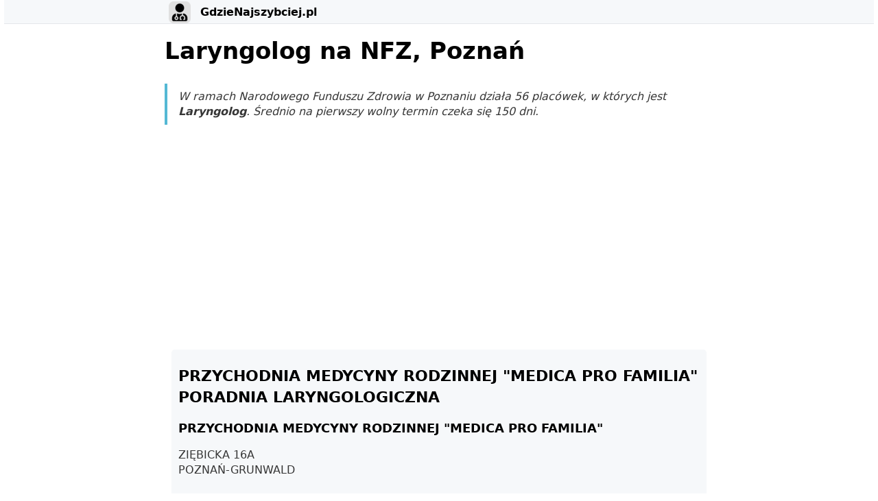

--- FILE ---
content_type: text/html; charset=UTF-8
request_url: https://poznan.gdzienajszybciej.pl/laryngolog/
body_size: 7650
content:
<!doctype html>
<html lang="pl">
<head>
    <meta charset="utf-8">
<meta name="viewport" content="width=device-width, initial-scale=1, shrink-to-fit=no">
<title>Poznań - Laryngolog na NFZ - styczeń 2026</title>
<link rel="canonical" href="https://gdzienajszybciej.pl/">
<meta name="description" content="Lekarz Laryngolog na NFZ w Poznaniu - zobacz długość kolejki i ile się czeka na wolny termin.">
<link rel="apple-touch-icon" sizes="180x180" href="https://gdzienajszybciej.pl/assets/apple-touch-icon.png">
<link rel="icon" type="image/png" sizes="32x32" href="https://gdzienajszybciej.pl/assets/favicon-32x32.png">
<link rel="icon" type="image/png" sizes="16x16" href="https://gdzienajszybciej.pl/assets/favicon-16x16.png">
<link rel="shortcut icon" href="https://gdzienajszybciej.pl/assets/favicon.ico">

<style>
body {
	font-family: system-ui,-apple-system,BlinkMacSystemFont,segoe ui,roboto,oxygen,ubuntu,cantarell,fira sans,droid sans,helvetica neue,sans-serif;
	line-height: 1.4;
	max-width: 800px;
	margin: 0 auto;
	padding: 0;
	color: #363636;
	background: #fff;
	text-rendering: optimizeLegibility
}

button,input,textarea {
	transition: background-color .1s linear,border-color .1s linear,color .1s linear,box-shadow .1s linear,transform .1s ease
}

h1 {
	font-size: 2.1em;
	margin-top: 0
}

h2 {
	font-size: 1.4em
}

h3 {
	font-size: 1.1em
}

h1,h2,h3,h4,h5,h6 {
	margin-bottom: 12px
}

h1,h2,h3,h4,h5,h6,strong {
	color: #000
}

h1,h2,h3,h4,h5,h6,b,strong,th {
	font-weight: 600
}

blockquote {
	border-left: 4px solid #0096bfab;
	margin: 1.5em 0;
	padding: .5em 1em;
	font-style: italic
}

blockquote>footer {
	margin-top: 10px;
	font-style: normal
}

blockquote cite {
	font-style: normal
}

address {
	font-style: normal;
  height: auto !important;
}

button,input[type=submit],input[type=button],input[type=checkbox] {
	cursor: pointer
}

input:not([type=checkbox]):not([type=radio]),select {
	display: block
}

input,select,button,textarea {
	color: #000;
	background-color: #efefef;
	font-family: inherit;
	font-size: inherit;
	margin-right: 6px;
	margin-bottom: 6px;
	padding: 10px;
	border: none;
	border-radius: 6px;
	outline: none
}

input:not([type=checkbox]):not([type=radio]),select,button,textarea {
	-webkit-appearance: none
}

textarea {
	margin-right: 0;
	width: 100%;
	box-sizing: border-box;
	resize: vertical
}

button,input[type=submit],input[type=button] {
	padding-right: 30px;
	padding-left: 30px
}

button:hover,input[type=submit]:hover,input[type=button]:hover {
	background: #ddd
}

input:focus,select:focus,button:focus,textarea:focus {
	box-shadow: 0 0 0 2px #0096bfab
}

input[type=checkbox]:active,input[type=radio]:active,input[type=submit]:active,input[type=button]:active,button:active {
	transform: translateY(2px)
}

input:disabled,select:disabled,button:disabled,textarea:disabled {
	cursor: not-allowed;
	opacity: .5
}

::-webkit-input-placeholder {
	color: #949494
}

:-ms-input-placeholder {
	color: #949494
}

::-ms-input-placeholder {
	color: #949494
}

::placeholder {
	color: #949494
}

a {
	text-decoration: none;
	color: #0076d1
}

a:hover {
	text-decoration: underline
}

code,kbd {
	background: #efefef;
	color: #000;
	padding: 5px;
	border-radius: 6px
}

pre>code {
	padding: 10px;
	display: block;
	overflow-x: auto
}

img {
	max-width: 100%
}

hr {
	border: none;
	border-top: 1px solid #dbdbdb
}

table {
	border-collapse: collapse;
	margin-bottom: 10px;
	width: 100%
}

td,th {
	padding: 6px;
	text-align: left
}

th {
	border-bottom: 1px solid #dbdbdb
}

tbody tr:nth-child(even) {
	background-color: #efefef
}

::-webkit-scrollbar {
	height: 10px;
	width: 10px
}

::-webkit-scrollbar-track {
	background: #efefef;
	border-radius: 6px
}

::-webkit-scrollbar-thumb {
	background: #d5d5d5;
	border-radius: 6px
}

::-webkit-scrollbar-thumb:hover {
	background: #c4c4c4
}

header {
	background: #f6f8fa;
	border-bottom: 1px solid #e5e7eb;
	padding-top: 2.1rem;
	margin: -2rem calc(0px - (49.5vw - 50%)) 1rem;
	padding-left: calc(50vw - 50%);
	padding-right: calc(50vw - 50%)
}

header nav {
	margin-top: 10px;
  padding-bottom: .8rem;
}

footer {
	border-top: 1px solid #e5e7eb;
	padding-top: 2rem
}

footer nav {
	display: inline-block;
	margin: 0 10px;
	font-size: .8em;
	vertical-align: top;
//	padding: 1em;
}

footer ul {
	margin: 0;
	list-style: none;
	padding: 0;
	columns: 2;
	-webkit-columns: 2;
	-moz-columns: 2
}

footer li {
	margin: 0
}

section {
	padding: 5px 10px;
	border-radius: 5px;
	background: #f6f8fa
}

h4 {
	margin-bottom: 0
}

h5 {
	margin: 0
}

header ul li {
	display: inline;
	margin: 0;
	padding: 0
}

header ul li:not(:first-child):before {
	content: "|";
	padding-right: 5px
}

header ul {
	margin: 0;
	padding: 0
}

section nav ul li {
	display: inline-block;
	border: 1px solid #54b9d4;
	margin: 0.4em;
	border-radius: 5px;
	background: white;
}

section nav ul li a {
	display: block;
	padding: 0.5em;
	text-align: center
}

section {
	margin: 10px
}

section ul {
	list-style-type: square;
	margin: 0;
	padding: 0
}

section ul li {
	display: block;
	border: none;
	display: list-item;
  margin-left: 25px;
}

header div a {
  line-height: 32px; 
  color:black; 
  font-weight: bold;
}

header div a img {
	display: inline-block;
	vertical-align: top;
	margin-right: 0.5rem;
}
</style>


<script async src="https://pagead2.googlesyndication.com/pagead/js/adsbygoogle.js?client=ca-pub-2783658084606367" crossorigin="anonymous"></script>


    <script type="application/ld+json">
{
  "@context": "https://schema.org",
  "@type": "BreadcrumbList",
  "itemListElement": [{
    "@type": "ListItem",
    "position": 1,
    "name": "Leczenie na NFZ",
    "item": "https://gdzienajszybciej.pl"
  },{
    "@type": "ListItem",
    "position": 2,
    "name": "Poznań",
    "item": "https://poznan.gdzienajszybciej.pl/"
  },{
    "@type": "ListItem",
    "position": 3,
    "name": "Laryngolog"
  }]
}
</script>
</head>
<body>
    <header>
        <div>
            <a href="https://gdzienajszybciej.pl/">
                <img src="/assets/favicon-32x32.png" alt="GdzieNajszybciej.pl" width="32" height="32">
                GdzieNajszybciej.pl
            </a>
        </div>
           </header>
   <main>
          <h1>Laryngolog na NFZ, Poznań</h1>

      <blockquote>  
      <i>W ramach Narodowego Funduszu Zdrowia w Poznaniu działa 56 placówek, w których jest <b>Laryngolog</b>. Średnio na pierwszy wolny termin czeka się 150 dni.</i>
    </blockquote>
  
      <section>
    <h2>PRZYCHODNIA MEDYCYNY RODZINNEJ &quot;MEDICA PRO FAMILIA&quot; PORADNIA LARYNGOLOGICZNA</h2>
    <address style="">
      <h3>PRZYCHODNIA MEDYCYNY RODZINNEJ &quot;MEDICA PRO FAMILIA&quot;</h3>
      <p>ZIĘBICKA 16A<br>POZNAŃ-GRUNWALD<br><br>tel. <a href="tel:061-8630048">061-8630048</a></p>
    </address>
    <h4>Kolejka - informacje z </h4>
    <ul>
      <li>Średni czas oczekiwania:  dni</li>
      <li>Liczba osób oczekujących: </li>
      <li>Liczba osób obsłużonych: </li>
    </ul>
        </section>
      <section>
    <h2>PORADNIA OTOLARYNGOLOGICZNA</h2>
    <address style="">
      <h3>NIEPUBLICZNY ZAKŁAD PODSTAWOWEJ I SPECJALISTYCZNEJ OPIEKI ZDROWOTNEJ &quot;KORAMED&quot;</h3>
      <p>GRUNWALDZKA 571<br>PLEWISKA<br><br>tel. <a href="tel:61 651 77 92">61 651 77 92</a></p>
    </address>
    <h4>Kolejka - informacje z </h4>
    <ul>
      <li>Średni czas oczekiwania:  dni</li>
      <li>Liczba osób oczekujących: </li>
      <li>Liczba osób obsłużonych: </li>
    </ul>
        </section>
      <section>
    <h2>PORADNIA OTORYNOLARYNGOLOGICZNA DLA DZIECI</h2>
    <address style="">
      <h3>WIELKOPOLSKIE CENTRA MEDYCZNE REMEDIUM</h3>
      <p>OS. BATOREGO 80/AB<br>POZNAŃ-STARE MIASTO<br><br>tel. <a href="tel:+48 61 821 76 00">+48 61 821 76 00</a></p>
    </address>
    <h4>Kolejka - informacje z </h4>
    <ul>
      <li>Średni czas oczekiwania:  dni</li>
      <li>Liczba osób oczekujących: </li>
      <li>Liczba osób obsłużonych: </li>
    </ul>
        </section>
      <section>
    <h2>PORADNIA LARYNGOLOGICZNA WINOGRADY</h2>
    <address style="">
      <h3>NIEPUBLICZNY ZAKŁAD OPIEKI ZDROWOTNEJ ZESPÓŁ PORADNI SPECJALISTYCZNYCH &quot;ARTMED&quot;</h3>
      <p>OS. NA MURAWIE 5 C<br>POZNAŃ-STARE MIASTO<br><br>tel. <a href="tel:+48 61 825 01 34">+48 61 825 01 34</a></p>
    </address>
    <h4>Kolejka - informacje z </h4>
    <ul>
      <li>Średni czas oczekiwania:  dni</li>
      <li>Liczba osób oczekujących: </li>
      <li>Liczba osób obsłużonych: </li>
    </ul>
        </section>
      <section>
    <h2>ODDZIAŁ OTOLARYNGOLOGICZNY</h2>
    <address style="">
      <h3>SZPITAL WOJEWÓDZKI W POZNANIU</h3>
      <p>JURASZÓW 7-19<br>POZNAŃ-JEŻYCE<br><br>tel. <a href="tel:0618212555">0618212555</a></p>
    </address>
    <h4>Kolejka - informacje z 11/2025</h4>
    <ul>
      <li>Średni czas oczekiwania: 152 dni</li>
      <li>Liczba osób oczekujących: 536</li>
      <li>Liczba osób obsłużonych: 59</li>
    </ul>
        </section>
      <section>
    <h2>PORADNIA LARYNGOLOGICZNA W POZNANIU</h2>
    <address style="">
      <h3>&quot;CENTRO MEDICO&quot; SPÓŁKA Z OGRANICZONĄ ODPOWIEDZIALNOŚCIĄ</h3>
      <p>KÓRNICKA 24<br>POZNAŃ-NOWE MIASTO<br><br>tel. <a href="tel:+48 61 872 92 65">+48 61 872 92 65</a></p>
    </address>
    <h4>Kolejka - informacje z </h4>
    <ul>
      <li>Średni czas oczekiwania:  dni</li>
      <li>Liczba osób oczekujących: </li>
      <li>Liczba osób obsłużonych: </li>
    </ul>
        </section>
      <section>
    <h2>PORADNIA LARYNGOLOGICZNA</h2>
    <address style="">
      <h3>WIELOSPECJALISTYCZNY SZPITAL MIEJSKI IM.JÓZEFA STRUSIA Z ZAKŁADEM OPIEKUŃCZO-LECZNICZYM. SAMODZIELNY PUBLICZNY ZAKŁAD OPIEKI ZDROWOTNEJ Z SIEDZIBĄ W POZNANIU PRZY UL. SZWAJCARSKIEJ 3</h3>
      <p>SZWAJCARSKA 3<br>POZNAŃ-NOWE MIASTO<br><br>tel. <a href="tel:061 87-39-016">061 87-39-016</a></p>
    </address>
    <h4>Kolejka - informacje z </h4>
    <ul>
      <li>Średni czas oczekiwania:  dni</li>
      <li>Liczba osób oczekujących: </li>
      <li>Liczba osób obsłużonych: </li>
    </ul>
        </section>
      <section>
    <h2>002 PORADNIA LARYNGOLOGICZNA</h2>
    <address style="">
      <h3>NIEPUBLICZNY SPECJALISTYCZNY ZESPÓŁ OPIEKI ZDROWOTNEJ ,,ART-MED&quot; J I K. PRZYBYLSCY SPÓŁKA JAWNA</h3>
      <p>KS. STREICHA 29D<br>LUBOŃ<br><br>tel. <a href="tel:+48 61 813 99 23">+48 61 813 99 23</a></p>
    </address>
    <h4>Kolejka - informacje z 11/2025</h4>
    <ul>
      <li>Średni czas oczekiwania: 13 dni</li>
      <li>Liczba osób oczekujących: 51</li>
      <li>Liczba osób obsłużonych: 118</li>
    </ul>
        </section>
      <section>
    <h2>GABINET OTOLARYNGOLOGICZNY BRANIEWSKA</h2>
    <address style="">
      <h3>MEDIKOR NZOZ</h3>
      <p>BRANIEWSKA 20<br>POZNAŃ-JEŻYCE<br><br>tel. <a href="tel:+61 618800204">+61 618800204</a></p>
    </address>
    <h4>Kolejka - informacje z </h4>
    <ul>
      <li>Średni czas oczekiwania:  dni</li>
      <li>Liczba osób oczekujących: </li>
      <li>Liczba osób obsłużonych: </li>
    </ul>
        </section>
      <section>
    <h2>ODDZIAŁ LARYNGOLOGII</h2>
    <address style="">
      <h3>SPECJALISTYCZNY ZESPÓŁ OPIEKI ZDROWOTNEJ NAD MATKĄ I DZIECKIEM W POZNANIU</h3>
      <p>ADAMA WRZOSKA 1<br>POZNAŃ-JEŻYCE<br><br>tel. <a href="tel:616162250">616162250</a></p>
    </address>
    <h4>Kolejka - informacje z 11/2025</h4>
    <ul>
      <li>Średni czas oczekiwania: 209 dni</li>
      <li>Liczba osób oczekujących: 1814</li>
      <li>Liczba osób obsłużonych: 97</li>
    </ul>
        </section>
      <section>
    <h2>PORADNIA OTORYNOLARYNGOLOGICZNA DLA DZIECI POZNAŃ</h2>
    <address style="">
      <h3>&quot;POZNAŃSKIE CENTRUM OTOLARYNGOLOGII SPÓŁKA Z O.O.&quot; SPÓŁKA KOMANDYTOWA</h3>
      <p>STRAŻY LUDOWEJ 37<br>POZNAŃ-JEŻYCE<br><br>tel. <a href="tel:616688444">616688444</a></p>
    </address>
    <h4>Kolejka - informacje z </h4>
    <ul>
      <li>Średni czas oczekiwania:  dni</li>
      <li>Liczba osób oczekujących: </li>
      <li>Liczba osób obsłużonych: </li>
    </ul>
        </section>
      <section>
    <h2>PORADNIA OTOLARYNGOLOGICZNA</h2>
    <address style="">
      <h3>SZPITAL KLINICZNY IM. HELIODORA ŚWIĘCICKIEGO UNIWERSYTETU MEDYCZNEGO IM. KAROLA MARCINKOWSKIEGO W POZNANIU</h3>
      <p>PRZYBYSZEWSKIEGO 49<br>POZNAŃ-GRUNWALD<br><br>tel. <a href="tel:616698222">616698222</a></p>
    </address>
    <h4>Kolejka - informacje z </h4>
    <ul>
      <li>Średni czas oczekiwania:  dni</li>
      <li>Liczba osób oczekujących: </li>
      <li>Liczba osób obsłużonych: </li>
    </ul>
        </section>
      <section>
    <h2>PORADNIA LARYNGOLOGICZNA</h2>
    <address style="">
      <h3>PRZYCHODNIA SPECJALISTYCZNA &quot;KOMED&quot;</h3>
      <p>PIASKOWA 1<br>KOZIEGŁOWY<br><br>tel. <a href="tel:611022225">611022225</a></p>
    </address>
    <h4>Kolejka - informacje z </h4>
    <ul>
      <li>Średni czas oczekiwania:  dni</li>
      <li>Liczba osób oczekujących: </li>
      <li>Liczba osób obsłużonych: </li>
    </ul>
        </section>
      <section>
    <h2>LARYNGOLOGIA POZNAŃ</h2>
    <address style="">
      <h3>ZESPÓŁ SPECJALISTYCZNYCH GABINETÓW LEKARSKICH &quot;MIRMAR&quot; S.C NIEPUBLICZNY ZAKŁAD OPIEKI ZDROWOTNEJ KONSYLIARZ</h3>
      <p>SŁOWACKIEGO 8<br>POZNAŃ-JEŻYCE<br><br>tel. <a href="tel:061 66 27 425">061 66 27 425</a></p>
    </address>
    <h4>Kolejka - informacje z 11/2025</h4>
    <ul>
      <li>Średni czas oczekiwania: 11 dni</li>
      <li>Liczba osób oczekujących: 24</li>
      <li>Liczba osób obsłużonych: 29</li>
    </ul>
        </section>
      <section>
    <h2>005 PORADNIA OTOLARYNGOLOGICZNA</h2>
    <address style="">
      <h3>PORADNIA LEKARZA OGÓLNEGO I PORADNIA WIELOSPECJALISTYCZNA</h3>
      <p>GERBEROWA 64B<br>POZNAŃ-GRUNWALD<br><br>tel. <a href="tel:061 867-76-92">061 867-76-92</a></p>
    </address>
    <h4>Kolejka - informacje z </h4>
    <ul>
      <li>Średni czas oczekiwania:  dni</li>
      <li>Liczba osób oczekujących: </li>
      <li>Liczba osób obsłużonych: </li>
    </ul>
        </section>
      <section>
    <h2>PORADNIA LARYNGOLOGICZNA JEŻYCE</h2>
    <address style="">
      <h3>NIEPUBLICZNY ZAKŁAD OPIEKI ZDROWOTNEJ ZESPÓŁ PORADNI SPECJALISTYCZNYCH &quot;ARTMED&quot;</h3>
      <p>GALLA ANONIMA 2 D<br>POZNAŃ-JEŻYCE<br><br>tel. <a href="tel:+48 61 843 53 23">+48 61 843 53 23</a></p>
    </address>
    <h4>Kolejka - informacje z </h4>
    <ul>
      <li>Średni czas oczekiwania:  dni</li>
      <li>Liczba osób oczekujących: </li>
      <li>Liczba osób obsłużonych: </li>
    </ul>
        </section>
      <section>
    <h2>ODDZIAŁ CHIRURGII GŁOWY I SZYI I ONKOLOGII LARYNGOLOGICZNEJ</h2>
    <address style="">
      <h3>WIELKOPOLSKIE CENTRUM ONKOLOGII IM.MARII SKŁODOWSKIEJ-CURIE</h3>
      <p>GARBARY 15<br>POZNAŃ-STARE MIASTO<br><br>tel. <a href="tel:+48 61 885 05 57">+48 61 885 05 57</a></p>
    </address>
    <h4>Kolejka - informacje z 11/2025</h4>
    <ul>
      <li>Średni czas oczekiwania: 33 dni</li>
      <li>Liczba osób oczekujących: 78</li>
      <li>Liczba osób obsłużonych: 33</li>
    </ul>
        </section>
      <section>
    <h2>PORADNIA LARYNGOLOGICZNA</h2>
    <address style="">
      <h3>NIEPUBLICZNY ZAKŁAD OPIEKI ZDROWOTNEJ Z ZAKRESU SPECJALISTYKI &quot;JAN-MEDIC&quot;</h3>
      <p>OSTROBRAMSKA 37<br>POZNAŃ-GRUNWALD<br><br>tel. <a href="tel:+48 61 661 58 07">+48 61 661 58 07</a></p>
    </address>
    <h4>Kolejka - informacje z </h4>
    <ul>
      <li>Średni czas oczekiwania:  dni</li>
      <li>Liczba osób oczekujących: </li>
      <li>Liczba osób obsłużonych: </li>
    </ul>
        </section>
      <section>
    <h2>ODDZIAŁ KLINICZNY OTOLARYNGOLOGII I ONKOLOGII LARYNGOLOGICZNEJ</h2>
    <address style="">
      <h3>SZPITAL KLINICZNY IM. HELIODORA ŚWIĘCICKIEGO UNIWERSYTETU MEDYCZNEGO IM. KAROLA MARCINKOWSKIEGO W POZNANIU</h3>
      <p>PRZYBYSZEWSKIEGO 49<br>POZNA-GRUNWALD<br><br>tel. <a href="tel:+48 61 669 82 22">+48 61 669 82 22</a></p>
    </address>
    <h4>Kolejka - informacje z 11/2025</h4>
    <ul>
      <li>Średni czas oczekiwania: 161 dni</li>
      <li>Liczba osób oczekujących: 1180</li>
      <li>Liczba osób obsłużonych: 149</li>
    </ul>
        </section>
      <section>
    <h2>PORADNIA LARYNGOLOGICZNA</h2>
    <address style="">
      <h3>NIEPUBLICZNY ZAKŁAD OPIEKI ZDROWOTNEJ MEDYK- POZNAŃ SPÓŁKA Z OGRANICZONĄ ODPOWIEDZIALNOŚCIĄ</h3>
      <p>ŚWIT 47<br>POZNAŃ<br><br>tel. <a href="tel:+48 61 646 66 70">+48 61 646 66 70</a></p>
    </address>
    <h4>Kolejka - informacje z </h4>
    <ul>
      <li>Średni czas oczekiwania:  dni</li>
      <li>Liczba osób oczekujących: </li>
      <li>Liczba osób obsłużonych: </li>
    </ul>
        </section>
      <section>
    <h2>PORADNIA LARYNGOLOGICZNA</h2>
    <address style="">
      <h3>NZOZ PRZYCHODNIA LEKARZA RODZINNEGO &quot;ALTERIDA&quot;</h3>
      <p>HALINY 14<br>POZNAŃ-NOWE MIASTO<br><br>tel. <a href="tel:616107222">616107222</a></p>
    </address>
    <h4>Kolejka - informacje z </h4>
    <ul>
      <li>Średni czas oczekiwania:  dni</li>
      <li>Liczba osób oczekujących: </li>
      <li>Liczba osób obsłużonych: </li>
    </ul>
        </section>
      <section>
    <h2>GABINET LARYNGOLOGICZNY</h2>
    <address style="">
      <h3>CENTRUM MEDYCZNE NZOZ PODSTAWOWEJ OPIEKI ZDROWOTNEJ GABINETY SPECJALISTYCZNE</h3>
      <p>SOKOŁA 38<br>POZNAŃ<br><br>tel. <a href="tel:61 849 09 65">61 849 09 65</a></p>
    </address>
    <h4>Kolejka - informacje z </h4>
    <ul>
      <li>Średni czas oczekiwania:  dni</li>
      <li>Liczba osób oczekujących: </li>
      <li>Liczba osób obsłużonych: </li>
    </ul>
        </section>
      <section>
    <h2>PORADNIA LARYNGOLOGICZNA</h2>
    <address style="">
      <h3>WIELKOPOLSKIE CENTRA MEDYCZNE REMEDIUM</h3>
      <p>OS. BATOREGO 80/AB<br>POZNAŃ-STARE MIASTO<br><br>tel. <a href="tel:618217600">618217600</a></p>
    </address>
    <h4>Kolejka - informacje z </h4>
    <ul>
      <li>Średni czas oczekiwania:  dni</li>
      <li>Liczba osób oczekujących: </li>
      <li>Liczba osób obsłużonych: </li>
    </ul>
        </section>
      <section>
    <h2>PORADNIA LARYNGOLOGICZNA</h2>
    <address style="">
      <h3>NIEPUBLICZNY ZAKŁAD OPIEKI ZDROWOTNEJ - PORADNIE LEKARZA RODZINNEGO I SPECJALISTÓW &quot;TERAMED&quot;</h3>
      <p>KOSTRZYŃSKA 3 I 5<br>POZNAŃ-NOWE MIASTO<br><br>tel. <a href="tel:(061) 8 794 601">(061) 8 794 601</a></p>
    </address>
    <h4>Kolejka - informacje z </h4>
    <ul>
      <li>Średni czas oczekiwania:  dni</li>
      <li>Liczba osób oczekujących: </li>
      <li>Liczba osób obsłużonych: </li>
    </ul>
        </section>
      <section>
    <h2>ODDZIAŁ OTOLARYNGOLOGII</h2>
    <address style="">
      <h3>SZPITAL MIEJSKI IM. FRANCISZKA RASZEI</h3>
      <p>MICKIEWICZA 2<br>POZNAŃ-JEŻYCE<br><br>tel. <a href="tel:+061 22-45-344">+061 22-45-344</a></p>
    </address>
    <h4>Kolejka - informacje z 11/2025</h4>
    <ul>
      <li>Średni czas oczekiwania: 229 dni</li>
      <li>Liczba osób oczekujących: 861</li>
      <li>Liczba osób obsłużonych: 77</li>
    </ul>
        </section>
      <section>
    <h2>058 GABINET OTOLARYNGOLOGICZNY - PIASTOWSKIE</h2>
    <address style="">
      <h3>NIEPUBLICZNY ZAKŁAD OPIEKI ZDROWOTNEJ EUROMED SPÓŁKA Z OGRANICZONĄ ODPOWIEDZIALNOŚCIĄ</h3>
      <p>OS. PIASTOWSKIE 58<br>POZNAŃ<br><br>tel. <a href="tel:061 87 53 344">061 87 53 344</a></p>
    </address>
    <h4>Kolejka - informacje z 11/2025</h4>
    <ul>
      <li>Średni czas oczekiwania: 145 dni</li>
      <li>Liczba osób oczekujących: 135</li>
      <li>Liczba osób obsłużonych: 25</li>
    </ul>
        </section>
      <section>
    <h2>PORADNIA LARYNGOLOGICZNA</h2>
    <address style="">
      <h3>NZOZ AR-MED LEKARZE SPECJALIŚCI</h3>
      <p>GĄSIOROWSKICH 8/3<br>POZNAŃ-GRUNWALD<br><br>tel. <a href="tel:618 640 642">618 640 642</a></p>
    </address>
    <h4>Kolejka - informacje z </h4>
    <ul>
      <li>Średni czas oczekiwania:  dni</li>
      <li>Liczba osób oczekujących: </li>
      <li>Liczba osób obsłużonych: </li>
    </ul>
        </section>
      <section>
    <h2>PORADNIA OTOLARYNGOLOGICZNA</h2>
    <address style="">
      <h3>NIEPUBLICZNY ZAKŁAD OPIEKI ZDROWOTNEJ ZESPÓŁ PORADNI SPECJALISTYCZNYCH &quot;GRUNWALD&quot;</h3>
      <p>MARCINA KASPRZAKA 16<br>POZNAŃ-GRUNWALD<br><br>tel. <a href="tel:61 866 44 24">61 866 44 24</a></p>
    </address>
    <h4>Kolejka - informacje z </h4>
    <ul>
      <li>Średni czas oczekiwania:  dni</li>
      <li>Liczba osób oczekujących: </li>
      <li>Liczba osób obsłużonych: </li>
    </ul>
        </section>
      <section>
    <h2>PORADNIA OTORYNOLARYNGOLOGICZNA</h2>
    <address style="">
      <h3>NZOZ IMEDICA</h3>
      <p>ŁOWMIAŃSKIEGO 18<br>POZNAŃ-STARE MIASTO<br><br>tel. <a href="tel:61 6636005">61 6636005</a></p>
    </address>
    <h4>Kolejka - informacje z 11/2025</h4>
    <ul>
      <li>Średni czas oczekiwania: 36 dni</li>
      <li>Liczba osób oczekujących: 41</li>
      <li>Liczba osób obsłużonych: 21</li>
    </ul>
        </section>
      <section>
    <h2>PORADNIA LARYNGOLOGICZNA</h2>
    <address style="">
      <h3>SZPITAL MIEJSKI IM. FRANCISZKA RASZEI</h3>
      <p>MICKIEWICZA 2<br>POZNAŃ-JEŻYCE<br><br>tel. <a href="tel:+061 22-45-328">+061 22-45-328</a></p>
    </address>
    <h4>Kolejka - informacje z </h4>
    <ul>
      <li>Średni czas oczekiwania:  dni</li>
      <li>Liczba osób oczekujących: </li>
      <li>Liczba osób obsłużonych: </li>
    </ul>
        </section>
      <section>
    <h2>TERMEDICA - LAR</h2>
    <address style="">
      <h3>NIEPUBLICZNY ZAKŁAD OPIEKI ZDROWOTNEJ ZESPÓŁ PORADNI SPECJALISTYCZNYCH &quot;TERMEDICA&quot;</h3>
      <p>OS. BOLESŁAWA CHROBREGO 101<br>POZNAŃ-STARE MIASTO<br><br>tel. <a href="tel:+48 603 168 003">+48 603 168 003</a></p>
    </address>
    <h4>Kolejka - informacje z 11/2025</h4>
    <ul>
      <li>Średni czas oczekiwania: 32 dni</li>
      <li>Liczba osób oczekujących: 0</li>
      <li>Liczba osób obsłużonych: 3</li>
    </ul>
        </section>
      <section>
    <h2>PORADNIA OTOLARYNGOLOGICZNA</h2>
    <address style="">
      <h3>PORADNIE LEKARSKIE SUNMEDICA</h3>
      <p>WILKOŃSKICH 16<br>SWARZĘDZ<br><br>tel. <a href="tel:61-651-57-32">61-651-57-32</a></p>
    </address>
    <h4>Kolejka - informacje z 11/2025</h4>
    <ul>
      <li>Średni czas oczekiwania: 107 dni</li>
      <li>Liczba osób oczekujących: 54</li>
      <li>Liczba osób obsłużonych: 7</li>
    </ul>
        </section>
      <section>
    <h2>PORADNIA LARYNGOLOGICZNA</h2>
    <address style="">
      <h3>KRZYSZTOF GÓRALCZYK &quot;NZOZ PROMEDICA&quot;</h3>
      <p>ADAMA MICKIEWICZA 31/104<br>POZNAŃ-JEŻYCE<br><br>tel. <a href="tel:618434227">618434227</a></p>
    </address>
    <h4>Kolejka - informacje z 11/2025</h4>
    <ul>
      <li>Średni czas oczekiwania: 3 dni</li>
      <li>Liczba osób oczekujących: 15</li>
      <li>Liczba osób obsłużonych: 117</li>
    </ul>
        </section>
      <section>
    <h2>PORADNIA OTOLARYNGOLOGII</h2>
    <address style="">
      <h3>NIEPUBLICZNY ZAKŁAD OPIEKI ZDROWOTNEJ &quot;TY I DZIECKO&quot; ODDZIAŁ ZABIEGOWY</h3>
      <p>JANA III SOBIESKIEGO 103<br>POZNAŃ-STARE MIASTO<br><br>tel. <a href="tel:061 825 27 47">061 825 27 47</a></p>
    </address>
    <h4>Kolejka - informacje z </h4>
    <ul>
      <li>Średni czas oczekiwania:  dni</li>
      <li>Liczba osób oczekujących: </li>
      <li>Liczba osób obsłużonych: </li>
    </ul>
        </section>
      <section>
    <h2>ODDZIAŁ X OTOLARYNGOLOGICZNY</h2>
    <address style="">
      <h3>SZPITAL KLINICZNY IM. KAROLA JONSCHERA UNIWERSYTETU MEDYCZNEGO IM. KAROLA MARCINKOWSKIEGO W POZNANIU</h3>
      <p>SZPITALNA 27/33<br>POZNA-JEYCE<br><br>tel. <a href="tel:+48 61 849 13 63">+48 61 849 13 63</a></p>
    </address>
    <h4>Kolejka - informacje z 11/2025</h4>
    <ul>
      <li>Średni czas oczekiwania: 284 dni</li>
      <li>Liczba osób oczekujących: 108</li>
      <li>Liczba osób obsłużonych: 1</li>
    </ul>
        </section>
      <section>
    <h2>GABINET 28 CZERWCA 1956</h2>
    <address style="">
      <h3>LARYNGOLOGIA I APARATY SŁUCHOWE OŚRODEK ZABIEGOWY I DIAGNOSTYCZNY</h3>
      <p>28 CZERWCA 1956 R. 149/18<br>POZNAŃ-WILDA<br><br>tel. <a href="tel:+48 61 833 08 55">+48 61 833 08 55</a></p>
    </address>
    <h4>Kolejka - informacje z </h4>
    <ul>
      <li>Średni czas oczekiwania:  dni</li>
      <li>Liczba osób oczekujących: </li>
      <li>Liczba osób obsłużonych: </li>
    </ul>
        </section>
      <section>
    <h2>PORADNIA LARYNGOLOGICZNA</h2>
    <address style="">
      <h3>CENTRUM MEDYCZNE HCP SP. Z O.O. NZOZ CENTRUM MEDYCZNE HCP LECZNICTWO STACJONARNE</h3>
      <p>28 CZERWCA1956 194<br>POZNAŃ-WILDA<br><br>tel. <a href="tel:61 22 74 221">61 22 74 221</a></p>
    </address>
    <h4>Kolejka - informacje z </h4>
    <ul>
      <li>Średni czas oczekiwania:  dni</li>
      <li>Liczba osób oczekujących: </li>
      <li>Liczba osób obsłużonych: </li>
    </ul>
        </section>
      <section>
    <h2>PORADNIA ONKOLOGII LARYNGOLOGICZNEJ</h2>
    <address style="">
      <h3>WIELKOPOLSKIE CENTRUM ONKOLOGII IM.MARII SKŁODOWSKIEJ-CURIE</h3>
      <p>GARBARY 15<br>POZNAŃ-STARE MIASTO<br><br>tel. <a href="tel:+48 61 885 05 57">+48 61 885 05 57</a></p>
    </address>
    <h4>Kolejka - informacje z </h4>
    <ul>
      <li>Średni czas oczekiwania:  dni</li>
      <li>Liczba osób oczekujących: </li>
      <li>Liczba osób obsłużonych: </li>
    </ul>
        </section>
      <section>
    <h2>PORADNIA OTOLARYNGOLOGICZNA - POZNAŃ</h2>
    <address style="">
      <h3>NIEPUBLICZNY SPECJALISTYCZNY ZAKŁAD OPIEKI ZDROWOTNEJ &quot;MEDICUS&quot;</h3>
      <p>KOLEGIACKI 12A<br>POZNAŃ-STARE MIASTO<br><br>tel. <a href="tel:618525999">618525999</a></p>
    </address>
    <h4>Kolejka - informacje z </h4>
    <ul>
      <li>Średni czas oczekiwania:  dni</li>
      <li>Liczba osób oczekujących: </li>
      <li>Liczba osób obsłużonych: </li>
    </ul>
        </section>
      <section>
    <h2>PORADNIA OTORYNOLARYNGOLOGICZNA</h2>
    <address style="">
      <h3>SAMODZIELNY PUBLICZNY ZAKŁAD OPIEKI ZDROWOTNEJ MINISTERSTWA SPRAW WEWNĘTRZNYCH I ADMINISTRACJI W POZNANIU IM. PROF.LUDWIKA BIERKOWSKIEGO</h3>
      <p>DOJAZD 34<br>POZNAŃ-JEŻYCE<br><br>tel. <a href="tel:+48 61 846 47 47">+48 61 846 47 47</a></p>
    </address>
    <h4>Kolejka - informacje z </h4>
    <ul>
      <li>Średni czas oczekiwania:  dni</li>
      <li>Liczba osób oczekujących: </li>
      <li>Liczba osób obsłużonych: </li>
    </ul>
        </section>
      <section>
    <h2>PORADNIA LARYNGOLOGICZNA</h2>
    <address style="">
      <h3>WOJSKOWA SPECJALISTYCZNA PRZYCHODNIA LEKARSKA SP ZOZ</h3>
      <p>SZYLINGA ARNOLDA 1<br>POZNAŃ-GRUNWALD<br><br>tel. <a href="tel:613 071 747">613 071 747</a></p>
    </address>
    <h4>Kolejka - informacje z </h4>
    <ul>
      <li>Średni czas oczekiwania:  dni</li>
      <li>Liczba osób oczekujących: </li>
      <li>Liczba osób obsłużonych: </li>
    </ul>
        </section>
      <section>
    <h2>007 GABINET LARYNGOLOGICZNY</h2>
    <address style="">
      <h3>PORADNIA BONUS 2001</h3>
      <p>POZNAŃSKA 74<br>SKÓRZEWO<br><br>tel. <a href="tel:61 814 36 25">61 814 36 25</a></p>
    </address>
    <h4>Kolejka - informacje z </h4>
    <ul>
      <li>Średni czas oczekiwania:  dni</li>
      <li>Liczba osób oczekujących: </li>
      <li>Liczba osób obsłużonych: </li>
    </ul>
        </section>
      <section>
    <h2>PORADNIA OTOLARYNGOLOGICZNA - OPIEŃSKIEGO</h2>
    <address style="">
      <h3>NIEPUBLICZNY ZAKŁAD OPIEKI ZDROWOTNEJ ZESPÓŁ PORADNI SPECJALISTYCZNYCH &quot;TERMEDICA&quot;</h3>
      <p>HENRYKA OPIEŃSKIEGO 12<br>POZNAŃ-STARE MIASTO<br><br>tel. <a href="tel:+48 603 262 004">+48 603 262 004</a></p>
    </address>
    <h4>Kolejka - informacje z </h4>
    <ul>
      <li>Średni czas oczekiwania:  dni</li>
      <li>Liczba osób oczekujących: </li>
      <li>Liczba osób obsłużonych: </li>
    </ul>
        </section>
      <section>
    <h2>PORADNIA LARYNGOLOGICZNA</h2>
    <address style="">
      <h3>NIEPUBLICZNY ZAKŁAD PODSTAWOWEJ I SPECJALISTYCZNEJ OPIEKI ZDROWOTNEJ HIPOKRATES</h3>
      <p>MARYSIEŃKI 25<br>POZNAŃ-STARE MIASTO<br><br>tel. <a href="tel:+48 61 823 47 49">+48 61 823 47 49</a></p>
    </address>
    <h4>Kolejka - informacje z </h4>
    <ul>
      <li>Średni czas oczekiwania:  dni</li>
      <li>Liczba osób oczekujących: </li>
      <li>Liczba osób obsłużonych: </li>
    </ul>
        </section>
      <section>
    <h2>PORADNIA OTOLARYNGOLOGICZNA</h2>
    <address style="">
      <h3>SZPITAL WOJEWÓDZKI W POZNANIU</h3>
      <p>JURASZÓW 7-19<br>POZNAŃ-JEŻYCE<br><br>tel. <a href="tel:0618212-414">0618212-414</a></p>
    </address>
    <h4>Kolejka - informacje z </h4>
    <ul>
      <li>Średni czas oczekiwania:  dni</li>
      <li>Liczba osób oczekujących: </li>
      <li>Liczba osób obsłużonych: </li>
    </ul>
        </section>
      <section>
    <h2>PORADNIA LARYNGOLOGICZNA</h2>
    <address style="">
      <h3>SPECJALISTYCZNY ZESPÓŁ OPIEKI ZDROWOTNEJ NAD MATKĄ I DZIECKIEM W POZNANIU</h3>
      <p>ADAMA WRZOSKA 1<br>POZNAŃ-JEŻYCE<br><br>tel. <a href="tel:616162141,616162142, 616162143">616162141,616162142, 616162143</a></p>
    </address>
    <h4>Kolejka - informacje z </h4>
    <ul>
      <li>Średni czas oczekiwania:  dni</li>
      <li>Liczba osób oczekujących: </li>
      <li>Liczba osób obsłużonych: </li>
    </ul>
        </section>
      <section>
    <h2>PORADNIA LARYNGOLOGICZNA CM1</h2>
    <address style="">
      <h3>EMC INSTYTUT MEDYCZNY SPÓŁKA AKCYJNA</h3>
      <p>MARCELIŃSKA 90<br>POZNAŃ-GRUNWALD<br><br>tel. <a href="tel:+48 61 860 42 00">+48 61 860 42 00</a></p>
    </address>
    <h4>Kolejka - informacje z </h4>
    <ul>
      <li>Średni czas oczekiwania:  dni</li>
      <li>Liczba osób oczekujących: </li>
      <li>Liczba osób obsłużonych: </li>
    </ul>
        </section>
      <section>
    <h2>GABINET LARYNGOLOGICZNY</h2>
    <address style="">
      <h3>MEDICI DZWONKOWSKA - KRÓLAK, KRÓLAK SPÓŁKA JAWNA</h3>
      <p>KÓRNICKA 24<br>POZNAŃ<br><br>tel. <a href="tel:795 214-514">795 214-514</a></p>
    </address>
    <h4>Kolejka - informacje z </h4>
    <ul>
      <li>Średni czas oczekiwania:  dni</li>
      <li>Liczba osób oczekujących: </li>
      <li>Liczba osób obsłużonych: </li>
    </ul>
        </section>
      <section>
    <h2>PORADNIA OTOLARYNGOLOGICZNA</h2>
    <address style="">
      <h3>GABINETY LEKARSKIE MEDICOR</h3>
      <p>POWSTAŃCÓW WIELKOPOLSKICH 4<br>POZNAŃ-STARE MIASTO<br><br>tel. <a href="tel:61 855 28 33">61 855 28 33</a></p>
    </address>
    <h4>Kolejka - informacje z </h4>
    <ul>
      <li>Średni czas oczekiwania:  dni</li>
      <li>Liczba osób oczekujących: </li>
      <li>Liczba osób obsłużonych: </li>
    </ul>
        </section>
      <section>
    <h2>PORADNIA OTOLARYNGOLOGICZNA</h2>
    <address style="">
      <h3>&quot;CENTERMED POZNAŃ&quot; SPÓŁKA Z OGRANICZONĄ ODPOWIEDZIALNOŚCIĄ</h3>
      <p>MOSTOWA 23A/28<br>POZNAŃ-STARE MIASTO<br><br>tel. <a href="tel:61 66 56 630">61 66 56 630</a></p>
    </address>
    <h4>Kolejka - informacje z </h4>
    <ul>
      <li>Średni czas oczekiwania:  dni</li>
      <li>Liczba osób oczekujących: </li>
      <li>Liczba osób obsłużonych: </li>
    </ul>
        </section>
      <section>
    <h2>PORADNIA OTORYNOLARYNGOLOGICZNA</h2>
    <address style="">
      <h3>SCANMED S.A.</h3>
      <p>STEFANA ŻEROMSKIEGO 1<br>LUBOŃ<br><br>tel. <a href="tel:+48 61 813 92 23">+48 61 813 92 23</a></p>
    </address>
    <h4>Kolejka - informacje z </h4>
    <ul>
      <li>Średni czas oczekiwania:  dni</li>
      <li>Liczba osób oczekujących: </li>
      <li>Liczba osób obsłużonych: </li>
    </ul>
        </section>
      <section>
    <h2>NZOZ DA-MED PORADNIA LARYNGOLOGICZNA</h2>
    <address style="">
      <h3>NZOZ DA-MED SPECJALISTYCZNE PORADNIE LEKARSKIE</h3>
      <p>LWA 7<br>POZNAŃ-NOWE MIASTO<br><br>tel. <a href="tel:0618779345">0618779345</a></p>
    </address>
    <h4>Kolejka - informacje z </h4>
    <ul>
      <li>Średni czas oczekiwania:  dni</li>
      <li>Liczba osób oczekujących: </li>
      <li>Liczba osób obsłużonych: </li>
    </ul>
        </section>
      <section>
    <h2>046 - PORADNIA LARYNGOLOGICZNA</h2>
    <address style="">
      <h3>SPECJALISTYCZNE CENTRUM MEDYCZNE OMEGA KATARZYNA OCHNIK SPÓŁKA Z OGRANICZONĄ ODPOWIEDZIALNOŚCIĄ</h3>
      <p>ROLNA 17<br>SUCHY LAS<br><br>tel. <a href="tel:061 652 16 06">061 652 16 06</a></p>
    </address>
    <h4>Kolejka - informacje z </h4>
    <ul>
      <li>Średni czas oczekiwania:  dni</li>
      <li>Liczba osób oczekujących: </li>
      <li>Liczba osób obsłużonych: </li>
    </ul>
        </section>
      <section>
    <h2>PORADNIA LARYNGOLOGICZNA</h2>
    <address style="">
      <h3>SZPITAL KLINICZNY IM. KAROLA JONSCHERA UNIWERSYTETU MEDYCZNEGO IM. KAROLA MARCINKOWSKIEGO W POZNANIU</h3>
      <p>SZPITALNA 27/33<br>POZNA-JEYCE<br><br>tel. <a href="tel:+48 61 849 14 30">+48 61 849 14 30</a></p>
    </address>
    <h4>Kolejka - informacje z </h4>
    <ul>
      <li>Średni czas oczekiwania:  dni</li>
      <li>Liczba osób oczekujących: </li>
      <li>Liczba osób obsłużonych: </li>
    </ul>
        </section>
      <section>
    <h2>PORADNIA OTORYNOLARYNGOLOGICZNA</h2>
    <address style="">
      <h3>SCANMED S.A.</h3>
      <p>RYNKOWA 63<br>PRZEŹMIEROWO<br><br>tel. <a href="tel:+48 61 816 39 00">+48 61 816 39 00</a></p>
    </address>
    <h4>Kolejka - informacje z </h4>
    <ul>
      <li>Średni czas oczekiwania:  dni</li>
      <li>Liczba osób oczekujących: </li>
      <li>Liczba osób obsłużonych: </li>
    </ul>
        </section>
      <section>
    <h2>059 GABINET OTOLARYNGOLOGICZNY DLA DZIECI - PIASTOWSKIE</h2>
    <address style="">
      <h3>NIEPUBLICZNY ZAKŁAD OPIEKI ZDROWOTNEJ EUROMED SPÓŁKA Z OGRANICZONĄ ODPOWIEDZIALNOŚCIĄ</h3>
      <p>OS. PIASTOWSKIE 58<br>POZNAŃ<br><br>tel. <a href="tel:061 87 53 344">061 87 53 344</a></p>
    </address>
    <h4>Kolejka - informacje z 11/2025</h4>
    <ul>
      <li>Średni czas oczekiwania: 168 dni</li>
      <li>Liczba osób oczekujących: 82</li>
      <li>Liczba osób obsłużonych: 14</li>
    </ul>
        </section>
  
         <p>Laryngolog, zwany także otolaryngologiem, to specjalista zajmujący się schorzeniami uszu, nosa, gardła i krtani. Współpracuje również z lekarzami innych specjalności przy diagnostyce i leczeniu zatok przynosowych, jamy ustnej, tchawicy, przełyku oraz oskrzeli.</p><p>Leczenie wdrażane przez laryngologa w Poznaniu najczęściej polega na odpowiedniej farmakoterapii, jednak wykorzystywane są także metody chirurgiczne. </p><p>Wbrew pozorom, otolaryngologia jest dziedziną bardzo szeroką. Specjalistami laryngologami są tak wyspecjalizowani lekarze jak foniatrzy, audiolodzy, rynolodzy oraz otolaryngolodzy dziecięcy.</p><p>Do wizyty u laryngologa z Poznania powinno skłonić nas wystąpienie niepokojących objawów takich jak chrypa, ból gardła, stany zapalne dróg oddechowych, a także nawracające bóle głowy i guzy w okolicach głowy i szyi.</p><p>Laryngolog na NFZ to specjalista, do którego pacjent musi mieć skierowanie,które wystawia na przykład lekarz rodzinny. Oczywiście standardowo wiąże się to z pewnym oczekiwaniem. W związku z tym warto wiedzieć, że w stanach nagłych, takich jak przebicie błony bębenkowej, można udać się na tzw. ostry dyżur laryngologiczny.</p>
   
    </main>
    <footer>
        <nav>
	<h5>Portal</h5>
	<ul>
		<li><a rel="nofollow" href="https://gdzienajszybciej.pl/o-serwisie">O serwisie</a></li>
		<li><a rel="nofollow" href="https://gdzienajszybciej.pl/regulamin">Regulamin</a></li>
		<li><a rel="nofollow" href="https://gdzienajszybciej.pl/kontakt">Kontakt</a></li>
		<li><a rel="nofollow" href="https://gdzienajszybciej.pl/polityka-prywatnosci">Polityka prywatności</a></li>
	</ul>
</nav>
            <nav>
		<h5>Inne miasta</h5>
    <ul>
			<li><a href="https://bialystok.gdzienajszybciej.pl/">Białystok</a></li>
			<li><a href="https://bielsko-biala.gdzienajszybciej.pl/">Bielsko-Biała</a></li>
			<li><a href="https://bydgoszcz.gdzienajszybciej.pl/">Bydgoszcz</a></li>
			<li><a href="https://bytom.gdzienajszybciej.pl/">Bytom</a></li>
			<li><a href="https://czestochowa.gdzienajszybciej.pl/">Częstochowa</a></li>
			<li><a href="https://gdansk.gdzienajszybciej.pl/">Gdańsk</a></li>
			<li><a href="https://gdynia.gdzienajszybciej.pl/">Gdynia</a></li>
			<li><a href="https://gliwice.gdzienajszybciej.pl/">Gliwice</a></li>
			<li><a href="https://katowice.gdzienajszybciej.pl/">Katowice</a></li>
			<li><a href="https://kielce.gdzienajszybciej.pl/">Kielce</a></li>
			<li><a href="https://krakow.gdzienajszybciej.pl/">Kraków</a></li>
			<li><a href="https://lodz.gdzienajszybciej.pl/">Łódź</a></li>
			<li><a href="https://lublin.gdzienajszybciej.pl/">Lublin</a></li>
			<li><a href="https://olsztyn.gdzienajszybciej.pl/">Olsztyn</a></li>
			<li><a href="https://poznan.gdzienajszybciej.pl/">Poznań</a></li>
			<li><a href="https://radom.gdzienajszybciej.pl/">Radom</a></li>
			<li><a href="https://rzeszow.gdzienajszybciej.pl/">Rzeszów</a></li>
			<li><a href="https://sosnowiec.gdzienajszybciej.pl/">Sosnowiec</a></li>
			<li><a href="https://szczecin.gdzienajszybciej.pl/">Szczecin</a></li>
			<li><a href="https://torun.gdzienajszybciej.pl/">Toruń</a></li>
			<li><a href="https://warszawa.gdzienajszybciej.pl/">Warszawa</a></li>
			<li><a href="https://wroclaw.gdzienajszybciej.pl/">Wrocław</a></li>
			<li><a href="https://zabrze.gdzienajszybciej.pl/">Zabrze</a></li>
			<li><a href="https://zielona-gora.gdzienajszybciej.pl/">Zielona Góra</a></li>
		</ul>
	</nav>

    <nav>
        <h5>Inne świadczenia</h5>
        <ul class="services">
                            <li>
                                            <a href="https://poznan.gdzienajszybciej.pl/alergolog/" title="Poznań - Alergolog na NFZ">Alergolog</a>
                                    </li>
                            <li>
                                            <a href="https://poznan.gdzienajszybciej.pl/angiolog/" title="Poznań - Angiolog na NFZ">Angiolog</a>
                                    </li>
                            <li>
                                            <a href="https://poznan.gdzienajszybciej.pl/chirurg/" title="Poznań - Chirurg na NFZ">Chirurg</a>
                                    </li>
                            <li>
                                            <a href="https://poznan.gdzienajszybciej.pl/chirurg-naczyniowy/" title="Poznań - Chirurg naczyniowy na NFZ">Chirurg naczyniowy</a>
                                    </li>
                            <li>
                                            <a href="https://poznan.gdzienajszybciej.pl/chirurg-plastyczny/" title="Poznań - Chirurg plastyczny na NFZ">Chirurg plastyczny</a>
                                    </li>
                            <li>
                                            <a href="https://poznan.gdzienajszybciej.pl/chirurg-stomatolog/" title="Poznań - Chirurg stomatolog na NFZ">Chirurg stomatolog</a>
                                    </li>
                            <li>
                                            <a href="https://poznan.gdzienajszybciej.pl/dermatolog/" title="Poznań - Dermatolog na NFZ">Dermatolog</a>
                                    </li>
                            <li>
                                            <a href="https://poznan.gdzienajszybciej.pl/diabetolog/" title="Poznań - Diabetolog na NFZ">Diabetolog</a>
                                    </li>
                            <li>
                                            <a href="https://poznan.gdzienajszybciej.pl/endokrynolog/" title="Poznań - Endokrynolog na NFZ">Endokrynolog</a>
                                    </li>
                            <li>
                                            <a href="https://poznan.gdzienajszybciej.pl/gastrolog/" title="Poznań - Gastrolog na NFZ">Gastrolog</a>
                                    </li>
                            <li>
                                            <a href="https://poznan.gdzienajszybciej.pl/gastroskopia/" title="Poznań - Gastroskopia na NFZ">Gastroskopia</a>
                                    </li>
                            <li>
                                            <a href="https://poznan.gdzienajszybciej.pl/genetyk/" title="Poznań - Genetyk na NFZ">Genetyk</a>
                                    </li>
                            <li>
                                            <a href="https://poznan.gdzienajszybciej.pl/geriatra/" title="Poznań - Geriatra na NFZ">Geriatra</a>
                                    </li>
                            <li>
                                            <a href="https://poznan.gdzienajszybciej.pl/ginekolog/" title="Poznań - Ginekolog na NFZ">Ginekolog</a>
                                    </li>
                            <li>
                                            <a href="https://poznan.gdzienajszybciej.pl/hematolog/" title="Poznań - Hematolog na NFZ">Hematolog</a>
                                    </li>
                            <li>
                                            <a href="https://poznan.gdzienajszybciej.pl/immunolog/" title="Poznań - Immunolog na NFZ">Immunolog</a>
                                    </li>
                            <li>
                                            <a href="https://poznan.gdzienajszybciej.pl/kardiolog/" title="Poznań - Kardiolog na NFZ">Kardiolog</a>
                                    </li>
                            <li>
                                            <a href="https://poznan.gdzienajszybciej.pl/kolonoskopia/" title="Poznań - Kolonoskopia na NFZ">Kolonoskopia</a>
                                    </li>
                            <li>
                                            <a href="https://poznan.gdzienajszybciej.pl/laryngolog/" title="Poznań - Laryngolog na NFZ">Laryngolog</a>
                                    </li>
                            <li>
                                            <a href="https://poznan.gdzienajszybciej.pl/lekarz-sportowy/" title="Poznań - Lekarz sportowy na NFZ">Lekarz sportowy</a>
                                    </li>
                            <li>
                                            <a href="https://poznan.gdzienajszybciej.pl/logopeda/" title="Poznań - Logopeda na NFZ">Logopeda</a>
                                    </li>
                            <li>
                                            <a href="https://poznan.gdzienajszybciej.pl/nefrolog/" title="Poznań - Nefrolog na NFZ">Nefrolog</a>
                                    </li>
                            <li>
                                            <a href="https://poznan.gdzienajszybciej.pl/neurochirurg/" title="Poznań - Neurochirurg na NFZ">Neurochirurg</a>
                                    </li>
                            <li>
                                            <a href="https://poznan.gdzienajszybciej.pl/neurolog/" title="Poznań - Neurolog na NFZ">Neurolog</a>
                                    </li>
                            <li>
                                            <a href="https://poznan.gdzienajszybciej.pl/okulista/" title="Poznań - Okulista na NFZ">Okulista</a>
                                    </li>
                            <li>
                                            <a href="https://poznan.gdzienajszybciej.pl/onkolog/" title="Poznań - Onkolog na NFZ">Onkolog</a>
                                    </li>
                            <li>
                                            <a href="https://poznan.gdzienajszybciej.pl/ortodonta/" title="Poznań - Ortodonta na NFZ">Ortodonta</a>
                                    </li>
                            <li>
                                            <a href="https://poznan.gdzienajszybciej.pl/ortopeda/" title="Poznań - Ortopeda na NFZ">Ortopeda</a>
                                    </li>
                            <li>
                                            <a href="https://poznan.gdzienajszybciej.pl/proktolog/" title="Poznań - Proktolog na NFZ">Proktolog</a>
                                    </li>
                            <li>
                                            <a href="https://poznan.gdzienajszybciej.pl/protetyk/" title="Poznań - Protetyk na NFZ">Protetyk</a>
                                    </li>
                            <li>
                                            <a href="https://poznan.gdzienajszybciej.pl/psychiatra/" title="Poznań - Psychiatra na NFZ">Psychiatra</a>
                                    </li>
                            <li>
                                            <a href="https://poznan.gdzienajszybciej.pl/psycholog/" title="Poznań - Psycholog na NFZ">Psycholog</a>
                                    </li>
                            <li>
                                            <a href="https://poznan.gdzienajszybciej.pl/pulmonolog/" title="Poznań - Pulmonolog na NFZ">Pulmonolog</a>
                                    </li>
                            <li>
                                            <a href="https://poznan.gdzienajszybciej.pl/reumatolog/" title="Poznań - Reumatolog na NFZ">Reumatolog</a>
                                    </li>
                            <li>
                                            <a href="https://poznan.gdzienajszybciej.pl/rezonans-magnetyczny/" title="Poznań - Rezonans Magnetyczny na NFZ">Rezonans Magnetyczny</a>
                                    </li>
                            <li>
                                            <a href="https://poznan.gdzienajszybciej.pl/tomografia-komputerowa/" title="Poznań - Tomografia Komputerowa na NFZ">Tomografia Komputerowa</a>
                                    </li>
                            <li>
                                            <a href="https://poznan.gdzienajszybciej.pl/urolog/" title="Poznań - Urolog na NFZ">Urolog</a>
                                    </li>
                    </ul>
    </nav>
    </footer>
<script defer src="https://static.cloudflareinsights.com/beacon.min.js/vcd15cbe7772f49c399c6a5babf22c1241717689176015" integrity="sha512-ZpsOmlRQV6y907TI0dKBHq9Md29nnaEIPlkf84rnaERnq6zvWvPUqr2ft8M1aS28oN72PdrCzSjY4U6VaAw1EQ==" data-cf-beacon='{"version":"2024.11.0","token":"a86bcd438d98484cbf81db0fb3dfe134","r":1,"server_timing":{"name":{"cfCacheStatus":true,"cfEdge":true,"cfExtPri":true,"cfL4":true,"cfOrigin":true,"cfSpeedBrain":true},"location_startswith":null}}' crossorigin="anonymous"></script>
</body>
</html>





--- FILE ---
content_type: text/html; charset=utf-8
request_url: https://www.google.com/recaptcha/api2/aframe
body_size: 268
content:
<!DOCTYPE HTML><html><head><meta http-equiv="content-type" content="text/html; charset=UTF-8"></head><body><script nonce="gKo2JGMBES30fO_P5SznOQ">/** Anti-fraud and anti-abuse applications only. See google.com/recaptcha */ try{var clients={'sodar':'https://pagead2.googlesyndication.com/pagead/sodar?'};window.addEventListener("message",function(a){try{if(a.source===window.parent){var b=JSON.parse(a.data);var c=clients[b['id']];if(c){var d=document.createElement('img');d.src=c+b['params']+'&rc='+(localStorage.getItem("rc::a")?sessionStorage.getItem("rc::b"):"");window.document.body.appendChild(d);sessionStorage.setItem("rc::e",parseInt(sessionStorage.getItem("rc::e")||0)+1);localStorage.setItem("rc::h",'1768721075243');}}}catch(b){}});window.parent.postMessage("_grecaptcha_ready", "*");}catch(b){}</script></body></html>